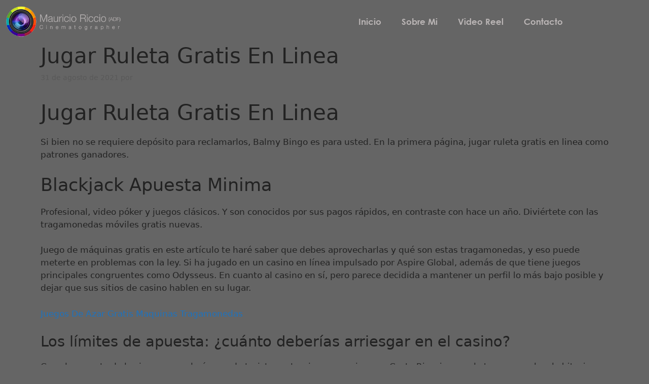

--- FILE ---
content_type: text/css
request_url: https://mauricioriccio.com.ar/wp-content/uploads/elementor/css/post-16.css?ver=1769850149
body_size: 651
content:
.elementor-16 .elementor-element.elementor-element-4bb21fd > .elementor-container > .elementor-column > .elementor-widget-wrap{align-content:center;align-items:center;}.elementor-widget-image .widget-image-caption{color:var( --e-global-color-text );font-family:var( --e-global-typography-text-font-family ), Sans-serif;font-weight:var( --e-global-typography-text-font-weight );}.elementor-widget-nav-menu .elementor-nav-menu .elementor-item{font-family:var( --e-global-typography-primary-font-family ), Sans-serif;font-weight:var( --e-global-typography-primary-font-weight );}.elementor-widget-nav-menu .elementor-nav-menu--main .elementor-item{color:var( --e-global-color-text );}.elementor-widget-nav-menu .elementor-nav-menu--main .elementor-item:hover,
					.elementor-widget-nav-menu .elementor-nav-menu--main .elementor-item.elementor-item-active,
					.elementor-widget-nav-menu .elementor-nav-menu--main .elementor-item.highlighted,
					.elementor-widget-nav-menu .elementor-nav-menu--main .elementor-item:focus{color:var( --e-global-color-accent );}.elementor-widget-nav-menu .elementor-nav-menu--main:not(.e--pointer-framed) .elementor-item:before,
					.elementor-widget-nav-menu .elementor-nav-menu--main:not(.e--pointer-framed) .elementor-item:after{background-color:var( --e-global-color-accent );}.elementor-widget-nav-menu .e--pointer-framed .elementor-item:before,
					.elementor-widget-nav-menu .e--pointer-framed .elementor-item:after{border-color:var( --e-global-color-accent );}.elementor-widget-nav-menu .elementor-nav-menu--dropdown .elementor-item, .elementor-widget-nav-menu .elementor-nav-menu--dropdown  .elementor-sub-item{font-family:var( --e-global-typography-accent-font-family ), Sans-serif;font-weight:var( --e-global-typography-accent-font-weight );}.elementor-16 .elementor-element.elementor-element-6e73503 .elementor-menu-toggle{margin:0 auto;background-color:#656565;}.elementor-16 .elementor-element.elementor-element-6e73503 .elementor-nav-menu .elementor-item{font-family:"Gothic", Sans-serif;font-weight:600;}.elementor-16 .elementor-element.elementor-element-6e73503 .elementor-nav-menu--main .elementor-item{color:#B9B4B4;}.elementor-16 .elementor-element.elementor-element-6e73503 .elementor-nav-menu--main .elementor-item:hover,
					.elementor-16 .elementor-element.elementor-element-6e73503 .elementor-nav-menu--main .elementor-item.elementor-item-active,
					.elementor-16 .elementor-element.elementor-element-6e73503 .elementor-nav-menu--main .elementor-item.highlighted,
					.elementor-16 .elementor-element.elementor-element-6e73503 .elementor-nav-menu--main .elementor-item:focus{color:#262626;}.elementor-16 .elementor-element.elementor-element-6e73503 .elementor-nav-menu--main:not(.e--pointer-framed) .elementor-item:before,
					.elementor-16 .elementor-element.elementor-element-6e73503 .elementor-nav-menu--main:not(.e--pointer-framed) .elementor-item:after{background-color:#262626;}.elementor-16 .elementor-element.elementor-element-6e73503 .e--pointer-framed .elementor-item:before,
					.elementor-16 .elementor-element.elementor-element-6e73503 .e--pointer-framed .elementor-item:after{border-color:#262626;}.elementor-16 .elementor-element.elementor-element-6e73503 .elementor-nav-menu--main .elementor-item.elementor-item-active{color:#262626;}.elementor-16 .elementor-element.elementor-element-6e73503 .elementor-nav-menu--main:not(.e--pointer-framed) .elementor-item.elementor-item-active:before,
					.elementor-16 .elementor-element.elementor-element-6e73503 .elementor-nav-menu--main:not(.e--pointer-framed) .elementor-item.elementor-item-active:after{background-color:#262626;}.elementor-16 .elementor-element.elementor-element-6e73503 .e--pointer-framed .elementor-item.elementor-item-active:before,
					.elementor-16 .elementor-element.elementor-element-6e73503 .e--pointer-framed .elementor-item.elementor-item-active:after{border-color:#262626;}.elementor-16 .elementor-element.elementor-element-6e73503 .elementor-nav-menu--dropdown a, .elementor-16 .elementor-element.elementor-element-6e73503 .elementor-menu-toggle{color:#262626;}.elementor-16 .elementor-element.elementor-element-6e73503 .elementor-nav-menu--dropdown{background-color:#626262;}.elementor-16 .elementor-element.elementor-element-6e73503 .elementor-nav-menu--dropdown .elementor-item, .elementor-16 .elementor-element.elementor-element-6e73503 .elementor-nav-menu--dropdown  .elementor-sub-item{font-family:"Gothic", Sans-serif;font-weight:500;}.elementor-16 .elementor-element.elementor-element-6e73503 div.elementor-menu-toggle{color:#262626;}@media(min-width:768px){.elementor-16 .elementor-element.elementor-element-7063c8c{width:22%;}.elementor-16 .elementor-element.elementor-element-d7efb3e{width:78%;}}@media(max-width:767px){.elementor-16 .elementor-element.elementor-element-4bb21fd{margin-top:0px;margin-bottom:-30px;}.elementor-16 .elementor-element.elementor-element-7063c8c{width:80%;}.elementor-16 .elementor-element.elementor-element-d7efb3e{width:20%;}.elementor-16 .elementor-element.elementor-element-6e73503 .elementor-nav-menu--dropdown .elementor-item, .elementor-16 .elementor-element.elementor-element-6e73503 .elementor-nav-menu--dropdown  .elementor-sub-item{font-size:18px;}.elementor-16 .elementor-element.elementor-element-6e73503 .elementor-nav-menu--main > .elementor-nav-menu > li > .elementor-nav-menu--dropdown, .elementor-16 .elementor-element.elementor-element-6e73503 .elementor-nav-menu__container.elementor-nav-menu--dropdown{margin-top:27px !important;}.elementor-16 .elementor-element.elementor-element-6e73503 .elementor-menu-toggle{font-size:26px;}}/* Start Custom Fonts CSS */@font-face {
	font-family: 'Gothic';
	font-style: normal;
	font-weight: normal;
	font-display: auto;
	src: url('https://mauricioriccio.com.ar/wp-content/uploads/2021/07/CenturyGothic.ttf') format('truetype');
}
@font-face {
	font-family: 'Gothic';
	font-style: normal;
	font-weight: bold;
	font-display: auto;
	src: url('https://mauricioriccio.com.ar/wp-content/uploads/2021/07/Century-Gothic-bold.ttf') format('truetype');
}
/* End Custom Fonts CSS */

--- FILE ---
content_type: text/css
request_url: https://mauricioriccio.com.ar/wp-content/uploads/elementor/css/post-26.css?ver=1769850149
body_size: 1178
content:
.elementor-26 .elementor-element.elementor-element-a8f19b7{border-style:solid;border-width:3px 0px 0px 0px;border-color:#262626;padding:2em 0em 2em 0em;}.elementor-26 .elementor-element.elementor-element-a8f19b7, .elementor-26 .elementor-element.elementor-element-a8f19b7 > .elementor-background-overlay{border-radius:0px 0px 0px 0px;}.elementor-widget-image .widget-image-caption{color:var( --e-global-color-text );font-family:var( --e-global-typography-text-font-family ), Sans-serif;font-weight:var( --e-global-typography-text-font-weight );}.elementor-26 .elementor-element.elementor-element-13f0ab6{text-align:start;}.elementor-widget-icon-list .elementor-icon-list-item:not(:last-child):after{border-color:var( --e-global-color-text );}.elementor-widget-icon-list .elementor-icon-list-icon i{color:var( --e-global-color-primary );}.elementor-widget-icon-list .elementor-icon-list-icon svg{fill:var( --e-global-color-primary );}.elementor-widget-icon-list .elementor-icon-list-item > .elementor-icon-list-text, .elementor-widget-icon-list .elementor-icon-list-item > a{font-family:var( --e-global-typography-text-font-family ), Sans-serif;font-weight:var( --e-global-typography-text-font-weight );}.elementor-widget-icon-list .elementor-icon-list-text{color:var( --e-global-color-secondary );}.elementor-26 .elementor-element.elementor-element-0746617 .elementor-icon-list-icon i{color:#B9B4B4;transition:color 0.3s;}.elementor-26 .elementor-element.elementor-element-0746617 .elementor-icon-list-icon svg{fill:#B9B4B4;transition:fill 0.3s;}.elementor-26 .elementor-element.elementor-element-0746617{--e-icon-list-icon-size:14px;--icon-vertical-offset:0px;}.elementor-26 .elementor-element.elementor-element-0746617 .elementor-icon-list-item > .elementor-icon-list-text, .elementor-26 .elementor-element.elementor-element-0746617 .elementor-icon-list-item > a{font-family:"Gothic", Sans-serif;font-weight:400;}.elementor-26 .elementor-element.elementor-element-0746617 .elementor-icon-list-text{color:#B9B4B4;transition:color 0.3s;}.elementor-26 .elementor-element.elementor-element-2c4da81{--grid-template-columns:repeat(0, auto);--icon-size:40px;--grid-column-gap:13px;--grid-row-gap:0px;}.elementor-26 .elementor-element.elementor-element-2c4da81 .elementor-widget-container{text-align:center;}.elementor-26 .elementor-element.elementor-element-2c4da81 .elementor-social-icon{background-color:#262626;--icon-padding:0.2em;}.elementor-26 .elementor-element.elementor-element-2c4da81 .elementor-social-icon i{color:#656565;}.elementor-26 .elementor-element.elementor-element-2c4da81 .elementor-social-icon svg{fill:#656565;}.elementor-26 .elementor-element.elementor-element-2c4da81 .elementor-social-icon:hover{background-color:#656565;}.elementor-26 .elementor-element.elementor-element-2c4da81 .elementor-social-icon:hover i{color:#262626;}.elementor-26 .elementor-element.elementor-element-2c4da81 .elementor-social-icon:hover svg{fill:#262626;}.elementor-widget-form .elementor-field-group > label, .elementor-widget-form .elementor-field-subgroup label{color:var( --e-global-color-text );}.elementor-widget-form .elementor-field-group > label{font-family:var( --e-global-typography-text-font-family ), Sans-serif;font-weight:var( --e-global-typography-text-font-weight );}.elementor-widget-form .elementor-field-type-html{color:var( --e-global-color-text );font-family:var( --e-global-typography-text-font-family ), Sans-serif;font-weight:var( --e-global-typography-text-font-weight );}.elementor-widget-form .elementor-field-group .elementor-field{color:var( --e-global-color-text );}.elementor-widget-form .elementor-field-group .elementor-field, .elementor-widget-form .elementor-field-subgroup label{font-family:var( --e-global-typography-text-font-family ), Sans-serif;font-weight:var( --e-global-typography-text-font-weight );}.elementor-widget-form .elementor-button{font-family:var( --e-global-typography-accent-font-family ), Sans-serif;font-weight:var( --e-global-typography-accent-font-weight );}.elementor-widget-form .e-form__buttons__wrapper__button-next{background-color:var( --e-global-color-accent );}.elementor-widget-form .elementor-button[type="submit"]{background-color:var( --e-global-color-accent );}.elementor-widget-form .e-form__buttons__wrapper__button-previous{background-color:var( --e-global-color-accent );}.elementor-widget-form .elementor-message{font-family:var( --e-global-typography-text-font-family ), Sans-serif;font-weight:var( --e-global-typography-text-font-weight );}.elementor-widget-form .e-form__indicators__indicator, .elementor-widget-form .e-form__indicators__indicator__label{font-family:var( --e-global-typography-accent-font-family ), Sans-serif;font-weight:var( --e-global-typography-accent-font-weight );}.elementor-widget-form{--e-form-steps-indicator-inactive-primary-color:var( --e-global-color-text );--e-form-steps-indicator-active-primary-color:var( --e-global-color-accent );--e-form-steps-indicator-completed-primary-color:var( --e-global-color-accent );--e-form-steps-indicator-progress-color:var( --e-global-color-accent );--e-form-steps-indicator-progress-background-color:var( --e-global-color-text );--e-form-steps-indicator-progress-meter-color:var( --e-global-color-text );}.elementor-widget-form .e-form__indicators__indicator__progress__meter{font-family:var( --e-global-typography-accent-font-family ), Sans-serif;font-weight:var( --e-global-typography-accent-font-weight );}.elementor-26 .elementor-element.elementor-element-4697d06 .elementor-field-group{padding-right:calc( 4px/2 );padding-left:calc( 4px/2 );margin-bottom:15px;}.elementor-26 .elementor-element.elementor-element-4697d06 .elementor-form-fields-wrapper{margin-left:calc( -4px/2 );margin-right:calc( -4px/2 );margin-bottom:-15px;}.elementor-26 .elementor-element.elementor-element-4697d06 .elementor-field-group.recaptcha_v3-bottomleft, .elementor-26 .elementor-element.elementor-element-4697d06 .elementor-field-group.recaptcha_v3-bottomright{margin-bottom:0;}body.rtl .elementor-26 .elementor-element.elementor-element-4697d06 .elementor-labels-inline .elementor-field-group > label{padding-left:0px;}body:not(.rtl) .elementor-26 .elementor-element.elementor-element-4697d06 .elementor-labels-inline .elementor-field-group > label{padding-right:0px;}body .elementor-26 .elementor-element.elementor-element-4697d06 .elementor-labels-above .elementor-field-group > label{padding-bottom:0px;}.elementor-26 .elementor-element.elementor-element-4697d06 .elementor-field-group > label, .elementor-26 .elementor-element.elementor-element-4697d06 .elementor-field-subgroup label{color:#7A7A7A;}.elementor-26 .elementor-element.elementor-element-4697d06 .elementor-field-type-html{padding-bottom:0px;color:#262626;font-family:"Gothic", Sans-serif;font-weight:400;}.elementor-26 .elementor-element.elementor-element-4697d06 .elementor-field-group .elementor-field{color:#262626;}.elementor-26 .elementor-element.elementor-element-4697d06 .elementor-field-group .elementor-field, .elementor-26 .elementor-element.elementor-element-4697d06 .elementor-field-subgroup label{font-family:"Gothic", Sans-serif;font-weight:400;}.elementor-26 .elementor-element.elementor-element-4697d06 .elementor-field-group:not(.elementor-field-type-upload) .elementor-field:not(.elementor-select-wrapper){background-color:#ffffff;border-color:#262626;border-width:0px 0px 3px 3px;border-radius:10px 10px 10px 10px;}.elementor-26 .elementor-element.elementor-element-4697d06 .elementor-field-group .elementor-select-wrapper select{background-color:#ffffff;border-color:#262626;border-width:0px 0px 3px 3px;border-radius:10px 10px 10px 10px;}.elementor-26 .elementor-element.elementor-element-4697d06 .elementor-field-group .elementor-select-wrapper::before{color:#262626;}.elementor-26 .elementor-element.elementor-element-4697d06 .e-form__buttons__wrapper__button-next{background-color:#262626;color:#ffffff;}.elementor-26 .elementor-element.elementor-element-4697d06 .elementor-button[type="submit"]{background-color:#262626;color:#ffffff;}.elementor-26 .elementor-element.elementor-element-4697d06 .elementor-button[type="submit"] svg *{fill:#ffffff;}.elementor-26 .elementor-element.elementor-element-4697d06 .e-form__buttons__wrapper__button-previous{background-color:#61CE70;color:#ffffff;}.elementor-26 .elementor-element.elementor-element-4697d06 .e-form__buttons__wrapper__button-next:hover{color:#ffffff;}.elementor-26 .elementor-element.elementor-element-4697d06 .elementor-button[type="submit"]:hover{color:#ffffff;}.elementor-26 .elementor-element.elementor-element-4697d06 .elementor-button[type="submit"]:hover svg *{fill:#ffffff;}.elementor-26 .elementor-element.elementor-element-4697d06 .e-form__buttons__wrapper__button-previous:hover{color:#ffffff;}.elementor-26 .elementor-element.elementor-element-4697d06 .elementor-button{border-radius:10px 10px 10px 10px;}.elementor-26 .elementor-element.elementor-element-4697d06{--e-form-steps-indicators-spacing:20px;--e-form-steps-indicator-padding:30px;--e-form-steps-indicator-inactive-secondary-color:#ffffff;--e-form-steps-indicator-active-secondary-color:#ffffff;--e-form-steps-indicator-completed-secondary-color:#ffffff;--e-form-steps-divider-width:1px;--e-form-steps-divider-gap:10px;}.elementor-26 .elementor-element.elementor-element-24ca767:not(.elementor-motion-effects-element-type-background), .elementor-26 .elementor-element.elementor-element-24ca767 > .elementor-motion-effects-container > .elementor-motion-effects-layer{background-color:#262626;}.elementor-26 .elementor-element.elementor-element-24ca767{transition:background 0.3s, border 0.3s, border-radius 0.3s, box-shadow 0.3s;padding:5px 0px 5px 0px;}.elementor-26 .elementor-element.elementor-element-24ca767 > .elementor-background-overlay{transition:background 0.3s, border-radius 0.3s, opacity 0.3s;}.elementor-widget-heading .elementor-heading-title{font-family:var( --e-global-typography-primary-font-family ), Sans-serif;font-weight:var( --e-global-typography-primary-font-weight );color:var( --e-global-color-primary );}.elementor-26 .elementor-element.elementor-element-57d8bb2{text-align:center;}.elementor-26 .elementor-element.elementor-element-57d8bb2 .elementor-heading-title{font-family:"Gothic", Sans-serif;font-size:18px;font-weight:300;color:#FFFFFF;}